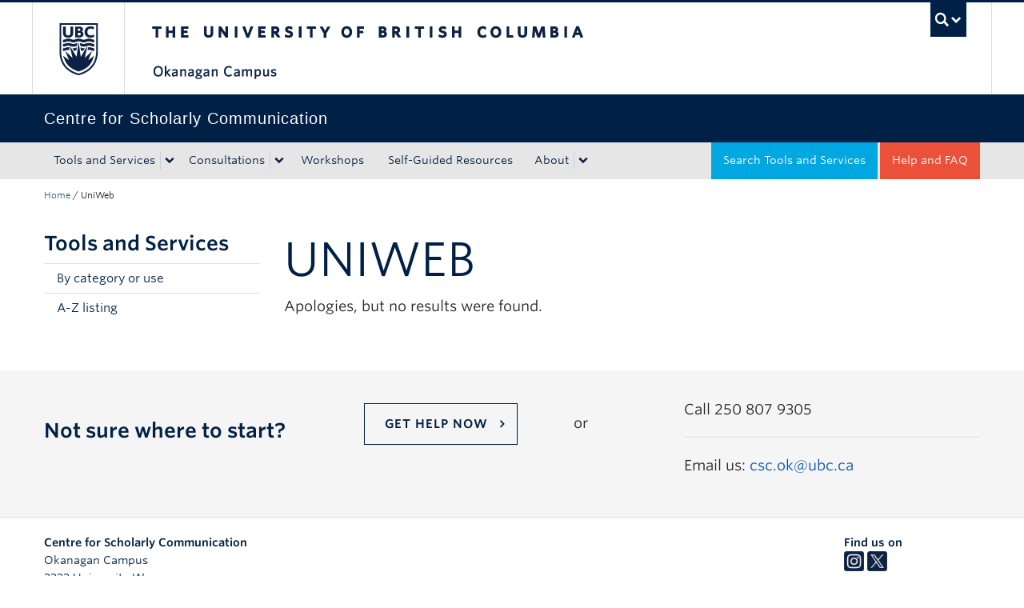

--- FILE ---
content_type: text/html; charset=UTF-8
request_url: https://csc.ok.ubc.ca/resource-tag/uniweb/
body_size: 9456
content:
<!DOCTYPE html>
<!--[if IEMobile 7]><html class="iem7 oldie" lang="en-US"><![endif]-->
<!--[if (IE 7)&!(IEMobile)]><html class="ie7 oldie" lang="en-US"><![endif]-->
<!--[if (IE 8)&!(IEMobile)]><html class="ie8 oldie" lang="en-US"><![endif]-->
<!--[if (IE 9)&!(IEMobile)]><html class="ie9" lang="en-US"><![endif]-->
<!--[[if (gt IE 9)|(gt IEMobile 7)]><!--><html lang="en-US"><!--<![endif]-->
<head>
<meta http-equiv="Content-Type" content="text/html; charset=UTF-8" />
<title>UniWeb</title>

<meta http-equiv="X-UA-Compatible" content="IE=edge,chrome=1" />
<meta name="viewport" content="width=device-width" /> <!-- needed for responsive -->
<link rel="dns-prefetch" href="//cdn.ubc.ca/" />

        <!-- Stylesheets -->
        <link href="//cdn.ubc.ca/clf/7.0.4/css/ubc-clf-full-bw.min.css" rel="stylesheet">
	


<link rel="pingback" href="https://csc.ok.ubc.ca/xmlrpc.php" />

<meta name='robots' content='max-image-preview:large' />
	<style>img:is([sizes="auto" i], [sizes^="auto," i]) { contain-intrinsic-size: 3000px 1500px }</style>
	<meta name="template" content="UBC CLF Basic 1.0.6" />
<link rel='dns-prefetch' href='//cdn.ubc.ca' />
<link rel="alternate" type="application/rss+xml" title="Centre for Scholarly Communication &raquo; Feed" href="https://csc.ok.ubc.ca/feed/" />
<link rel="alternate" type="application/rss+xml" title="Centre for Scholarly Communication &raquo; Comments Feed" href="https://csc.ok.ubc.ca/comments/feed/" />
<link rel="alternate" type="application/rss+xml" title="Centre for Scholarly Communication &raquo; UniWeb Resource Tag Feed" href="https://csc.ok.ubc.ca/resource-tag/uniweb/feed/" />
<script type="text/javascript">
/* <![CDATA[ */
window._wpemojiSettings = {"baseUrl":"https:\/\/s.w.org\/images\/core\/emoji\/16.0.1\/72x72\/","ext":".png","svgUrl":"https:\/\/s.w.org\/images\/core\/emoji\/16.0.1\/svg\/","svgExt":".svg","source":{"concatemoji":"https:\/\/csc.ok.ubc.ca\/wp-includes\/js\/wp-emoji-release.min.js?ver=e285ef4ebca95fb64ac80068cb1439f0"}};
/*! This file is auto-generated */
!function(s,n){var o,i,e;function c(e){try{var t={supportTests:e,timestamp:(new Date).valueOf()};sessionStorage.setItem(o,JSON.stringify(t))}catch(e){}}function p(e,t,n){e.clearRect(0,0,e.canvas.width,e.canvas.height),e.fillText(t,0,0);var t=new Uint32Array(e.getImageData(0,0,e.canvas.width,e.canvas.height).data),a=(e.clearRect(0,0,e.canvas.width,e.canvas.height),e.fillText(n,0,0),new Uint32Array(e.getImageData(0,0,e.canvas.width,e.canvas.height).data));return t.every(function(e,t){return e===a[t]})}function u(e,t){e.clearRect(0,0,e.canvas.width,e.canvas.height),e.fillText(t,0,0);for(var n=e.getImageData(16,16,1,1),a=0;a<n.data.length;a++)if(0!==n.data[a])return!1;return!0}function f(e,t,n,a){switch(t){case"flag":return n(e,"\ud83c\udff3\ufe0f\u200d\u26a7\ufe0f","\ud83c\udff3\ufe0f\u200b\u26a7\ufe0f")?!1:!n(e,"\ud83c\udde8\ud83c\uddf6","\ud83c\udde8\u200b\ud83c\uddf6")&&!n(e,"\ud83c\udff4\udb40\udc67\udb40\udc62\udb40\udc65\udb40\udc6e\udb40\udc67\udb40\udc7f","\ud83c\udff4\u200b\udb40\udc67\u200b\udb40\udc62\u200b\udb40\udc65\u200b\udb40\udc6e\u200b\udb40\udc67\u200b\udb40\udc7f");case"emoji":return!a(e,"\ud83e\udedf")}return!1}function g(e,t,n,a){var r="undefined"!=typeof WorkerGlobalScope&&self instanceof WorkerGlobalScope?new OffscreenCanvas(300,150):s.createElement("canvas"),o=r.getContext("2d",{willReadFrequently:!0}),i=(o.textBaseline="top",o.font="600 32px Arial",{});return e.forEach(function(e){i[e]=t(o,e,n,a)}),i}function t(e){var t=s.createElement("script");t.src=e,t.defer=!0,s.head.appendChild(t)}"undefined"!=typeof Promise&&(o="wpEmojiSettingsSupports",i=["flag","emoji"],n.supports={everything:!0,everythingExceptFlag:!0},e=new Promise(function(e){s.addEventListener("DOMContentLoaded",e,{once:!0})}),new Promise(function(t){var n=function(){try{var e=JSON.parse(sessionStorage.getItem(o));if("object"==typeof e&&"number"==typeof e.timestamp&&(new Date).valueOf()<e.timestamp+604800&&"object"==typeof e.supportTests)return e.supportTests}catch(e){}return null}();if(!n){if("undefined"!=typeof Worker&&"undefined"!=typeof OffscreenCanvas&&"undefined"!=typeof URL&&URL.createObjectURL&&"undefined"!=typeof Blob)try{var e="postMessage("+g.toString()+"("+[JSON.stringify(i),f.toString(),p.toString(),u.toString()].join(",")+"));",a=new Blob([e],{type:"text/javascript"}),r=new Worker(URL.createObjectURL(a),{name:"wpTestEmojiSupports"});return void(r.onmessage=function(e){c(n=e.data),r.terminate(),t(n)})}catch(e){}c(n=g(i,f,p,u))}t(n)}).then(function(e){for(var t in e)n.supports[t]=e[t],n.supports.everything=n.supports.everything&&n.supports[t],"flag"!==t&&(n.supports.everythingExceptFlag=n.supports.everythingExceptFlag&&n.supports[t]);n.supports.everythingExceptFlag=n.supports.everythingExceptFlag&&!n.supports.flag,n.DOMReady=!1,n.readyCallback=function(){n.DOMReady=!0}}).then(function(){return e}).then(function(){var e;n.supports.everything||(n.readyCallback(),(e=n.source||{}).concatemoji?t(e.concatemoji):e.wpemoji&&e.twemoji&&(t(e.twemoji),t(e.wpemoji)))}))}((window,document),window._wpemojiSettings);
/* ]]> */
</script>
		<style type="text/css">
			#wpadminbar #wp-admin-bar-my-networks > .ab-item:first-child:before {
				content: "\f325";
				top: 3px;
			}
		</style>
		<link rel='stylesheet' id='ubco_datatable_css_1_13_6-css' href='https://csc.ok.ubc.ca/wp-content/plugins/ubco-responsive-table/public/vendor/DataTables/DataTable-1.13.6/css/jquery.dataTables.min.css?ver=1.13.6' type='text/css' media='all' />
<link rel='stylesheet' id='ubco_datatable_responsive_bootstrap_css_2_5_0-css' href='https://csc.ok.ubc.ca/wp-content/plugins/ubco-responsive-table/public/vendor/DataTables/DataTable-1.13.6/css/responsive.bootstrap.min.css?ver=2.5.0' type='text/css' media='all' />
<link rel='stylesheet' id='subpages-navigation-base-css' href='https://csc.ok.ubc.ca/wp-content/plugins/subpages-navigation/subpage-navigation-base.css?ver=e285ef4ebca95fb64ac80068cb1439f0' type='text/css' media='all' />
<style id='wp-emoji-styles-inline-css' type='text/css'>

	img.wp-smiley, img.emoji {
		display: inline !important;
		border: none !important;
		box-shadow: none !important;
		height: 1em !important;
		width: 1em !important;
		margin: 0 0.07em !important;
		vertical-align: -0.1em !important;
		background: none !important;
		padding: 0 !important;
	}
</style>
<link rel='stylesheet' id='custom-css-css' href='https://csc.ok.ubc.ca/wp-content/uploads/sites/150/custom-css/custom-css-full.css?ver=e285ef4ebca95fb64ac80068cb1439f0' type='text/css' media='all' />
<link rel='stylesheet' id='hide_ubco_admin_css-css' href='https://csc.ok.ubc.ca/wp-content/plugins/ubco-admin-customization/css/admin-styles.css?ver=1.0.0' type='text/css' media='all' />
<link rel='stylesheet' id='hide_ubco_all_admin_css-css' href='https://csc.ok.ubc.ca/wp-content/plugins/ubco-admin-customization/css/hide-all-admin-styles.css?ver=1.0.0' type='text/css' media='all' />
<link rel='stylesheet' id='ubco_eb_css-css' href='https://csc.ok.ubc.ca/wp-content/plugins/ubco-emergency-banner/public/css/ubco-emergency-banner.css?ver=1.0.0' type='text/css' media='all' />
<link rel='stylesheet' id='ivory-search-styles-css' href='https://csc.ok.ubc.ca/wp-content/plugins/add-search-to-menu-premium-latest/public/css/ivory-search.min.css?ver=5.5.12' type='text/css' media='all' />
<link rel='stylesheet' id='flexslider-css' href='https://csc.ok.ubc.ca/wp-content/themes/fac-dept-child-theme/assets/vendor/flexslider/flexslider.css?ver=e285ef4ebca95fb64ac80068cb1439f0' type='text/css' media='all' />
<link rel='stylesheet' id='ubc-clf-whitney-css' href='https://csc.ok.ubc.ca/wp-content/themes/fac-dept-child-theme/assets/css/fonts.css?ver=e285ef4ebca95fb64ac80068cb1439f0' type='text/css' media='all' />
<link rel='stylesheet' id='style-css' href='https://csc.ok.ubc.ca/wp-content/themes/fac-dept-child-theme/style.css?ver=e285ef4ebca95fb64ac80068cb1439f0' type='text/css' media='all' />
<link rel='stylesheet' id='icon-style-css' href='https://csc.ok.ubc.ca/wp-content/themes/clf-basic/css/social_icons.css?ver=e285ef4ebca95fb64ac80068cb1439f0' type='text/css' media='all' />
<script type="text/javascript" src="https://csc.ok.ubc.ca/wp-includes/js/jquery/jquery.min.js?ver=3.7.1" id="jquery-core-js"></script>
<script type="text/javascript" src="https://csc.ok.ubc.ca/wp-includes/js/jquery/jquery-migrate.min.js?ver=3.4.1" id="jquery-migrate-js"></script>
<script type="text/javascript" src="https://csc.ok.ubc.ca/wp-content/plugins/ubco-responsive-table/public/vendor/DataTables/DataTable-1.13.6/js/jquery.dataTables.min.js?ver=1.13.6" id="ubco_datatable_js_1_13_6-js"></script>
<link rel="https://api.w.org/" href="https://csc.ok.ubc.ca/wp-json/" /><script type="text/javascript">
(function(url){
	if(/(?:Chrome\/26\.0\.1410\.63 Safari\/537\.31|WordfenceTestMonBot)/.test(navigator.userAgent)){ return; }
	var addEvent = function(evt, handler) {
		if (window.addEventListener) {
			document.addEventListener(evt, handler, false);
		} else if (window.attachEvent) {
			document.attachEvent('on' + evt, handler);
		}
	};
	var removeEvent = function(evt, handler) {
		if (window.removeEventListener) {
			document.removeEventListener(evt, handler, false);
		} else if (window.detachEvent) {
			document.detachEvent('on' + evt, handler);
		}
	};
	var evts = 'contextmenu dblclick drag dragend dragenter dragleave dragover dragstart drop keydown keypress keyup mousedown mousemove mouseout mouseover mouseup mousewheel scroll'.split(' ');
	var logHuman = function() {
		if (window.wfLogHumanRan) { return; }
		window.wfLogHumanRan = true;
		var wfscr = document.createElement('script');
		wfscr.type = 'text/javascript';
		wfscr.async = true;
		wfscr.src = url + '&r=' + Math.random();
		(document.getElementsByTagName('head')[0]||document.getElementsByTagName('body')[0]).appendChild(wfscr);
		for (var i = 0; i < evts.length; i++) {
			removeEvent(evts[i], logHuman);
		}
	};
	for (var i = 0; i < evts.length; i++) {
		addEvent(evts[i], logHuman);
	}
})('//csc.ok.ubc.ca/?wordfence_lh=1&hid=AB48E29802501FAEA16B6FA7E71EDFE7');
</script><!-- Google Tag Manager -->
<script>(function(w,d,s,l,i){w[l]=w[l]||[];w[l].push({'gtm.start':
new Date().getTime(),event:'gtm.js'});var f=d.getElementsByTagName(s)[0],
j=d.createElement(s),dl=l!='dataLayer'?'&l='+l:'';j.async=true;j.src=
'https://www.googletagmanager.com/gtm.js?id='+i+dl;f.parentNode.insertBefore(j,f);
})(window,document,'script','dataLayer','GTM-5P2F3CV');</script>
<!-- End Google Tag Manager -->
		
        <!--[if lte IE 7]>
<link href="//cdn.ubc.ca/clf/7.0.4/css/font-awesome-ie7.css" rel="stylesheet">
<![endif]-->
        <!-- Le HTML5 shim, for IE6-8 support of HTML5 elements -->
        <!--[if lt IE 9]>
        <script src="//cdn.ubc.ca/clf/html5shiv.min.js"></script>
        <![endif]-->

        <!-- Le fav and touch icons -->
		            <link rel="shortcut icon" href="//cdn.ubc.ca/clf/7.0.4/img/favicon.ico">
		        <link rel="apple-touch-icon-precomposed" sizes="144x144" href="//cdn.ubc.ca/clf/7.0.4/img/apple-touch-icon-144-precomposed.png">
        <link rel="apple-touch-icon-precomposed" sizes="114x114" href="//cdn.ubc.ca/clf/7.0.4/img/apple-touch-icon-114-precomposed.png">
        <link rel="apple-touch-icon-precomposed" sizes="72x72" href="//cdn.ubc.ca/clf/7.0.4/img/apple-touch-icon-72-precomposed.png">
        <link rel="apple-touch-icon-precomposed" href="//cdn.ubc.ca/clf/7.0.4/img/apple-touch-icon-57-precomposed.png">
        <style type="text/css" media="screen">#ubc7-unit {
                background: #002145;
            }</style>
				<style type="text/css" id="wp-custom-css">
			
/* home page hero image text gradient */
.home .ok-feature-section .ok-feature-overlay-content.ok-gradient-black::before {
    background: -webkit-linear-gradient(transparent 0%, #000 100%);
    background: -o-linear-gradient(transparent 0%, #000 100%);
    background: -moz-linear-gradient(transparent 0%, #000 100%);
    background: linear-gradient(transparent 0%, #000 100%);
}


/* footer cta */ 

div#custom_html-2 {
    margin-top: 50px;
}

.home div#custom_html-2 {
    margin-top: 0 !important;
}

/* search */

.home .ok_csc_search {
    margin: 0 auto;
    width: 650px;
}

.home .ok_csc_search h3{
	  margin-bottom: 30px;
    font-size: 22px;
    text-align: center;
}

p.ok_csc_search_howto_link {
    margin-top: 20px;
    font-size: 14px;
    text-decoration: underline;
}

@media screen and (max-width: 767px){
.home .ok_csc_search h3 {
    line-height: 32px;
	}
}

@media screen and (max-width: 910px) {
	
div#is-ajax-search-result-280 {
    max-width: 90% !important;
    margin: 0 auto;
    margin-left: 3%;
	}
	
}

/*** Styles for Resources CPT ***/

/** Resources Single - PODS Template **/
.ok_csc_custom_fields{
	padding-bottom: 20px;
}

p.ok_csc_category{
	font-size: 16px;
	margin: 0;
}

p.ok_csc_keywords {
    font-size: 14px;
    margin-top: 10px;
}

.ok_csc_quickview{
		border-left: 3px solid #002145;
    padding: 5px 0 5px 25px;
    margin: 30px 0 50px 5px;
}

.ok_csc_custom_fields h4{
	text-transform:none;
}

.ok_csc_related_resources.span12 {
    margin-left: auto;
}

h3.ok_csc_related_resource_title {
    font-size: 22px;
    margin-top: 10px;
}

.ok_csc_related_resources.span12 .ok-mega-box{
	padding:30px !important;
}

ul.ok_csc_related_resources.csc_manual {
    padding: 0px;
	  margin-top: 16px;
    display: grid;
    grid-template-columns: 50% 50%;
    grid-gap: 23px;
}

li.ok_csc_related_resource_item {
    list-style-type: none;
    padding: 20px;
	  margin-bottom: 0px;
    background: #e6f6fb;
    border: 1px solid #d9d9d9;
}

.ok_csc_last_modified {
    margin: 25px 0 2px;
}

/* hiding title of feeback section in Resources Single template */ 
.singular-csc_resources div.widget_custom_html.amr_widget .widget-title {
    display: none;
}

/* archive */ 

body.archive h2.csc_resources-title.entry-title
{
    font-size: 32px;
    text-transform: none;
}
	
body.archive div.csc_resources {
    border-bottom: 1.5px solid #D7E0E7;
}


p.ok_csc_category span:not(:last-child)::after {
    content: '|';
    margin-left: 5px;
}


/* ==== SEARCH BUTTON COLOR ==== */
.navbar .nav .navbar-blue {
    background: none repeat scroll 0% 0% #00a7e1 !important;
    border-bottom: 1px solid #00a7e1;
    }		</style>
					<style type="text/css" media="screen">
			/* Ivory search custom CSS code */
			.home form.is-search-form.is-ajax-search {
    width: 650px;
    margin: 0 auto;
}

@media screen and (max-width: 767px){
 .home form.is-search-form.is-ajax-search,
.home .ok_csc_search{
width:auto !important;}

}

input#is-search-input-245{
height: 50px !important;
    width: 75% !important;
    margin-right: 10px !important;
padding: 12px !important;
}

.is-form-id-245.is-form-style input.is-search-submit{
height:50px !important;
   padding-left: 35px !important;
    padding-right: 35px !important;
    margin-left: 28px !important;
    text-transform: uppercase !important;
    font-weight: 600 !important;
  font-size: 16px !important;
    font-family: "Whitney SSm A", "Whitney SSm B", "Open Sans", "Helvetica Neue", Helvetica, Arial, sans-serif !important;
}

input#is-search-input-245::placeholder,
input#is-search-input-280::placeholder {
font-size: 16px !important;
    font-family: "Whitney SSm A", "Whitney SSm B", "Open Sans", "Helvetica Neue", Helvetica, Arial, sans-serif !important;
  color: #ccc;
  opacity: 1; /* Firefox */
}

input#is-search-input-245:-ms-input-placeholder { /* Internet Explorer 10-11 */
  color: #ccc;
}

input#is-search-input-245::-ms-input-placeholder { /* Microsoft Edge */
  color: #ccc;
}			</style>
					<style type="text/css">
					.is-form-id-280 .is-search-submit:focus,
			.is-form-id-280 .is-search-submit:hover,
			.is-form-id-280 .is-search-submit,
            .is-form-id-280 .is-search-icon {
			color: #ffffff !important;            background-color: #00a7e1 !important;            border-color: #00a7e1 !important;			}
                        	.is-form-id-280 .is-search-submit path {
					fill: #ffffff !important;            	}
            			</style>
					<style type="text/css">
						#is-ajax-search-result-245 .is-ajax-search-post:hover,
	            #is-ajax-search-result-245 .is-show-more-results:hover,
	            #is-ajax-search-details-245 .is-ajax-search-tags-details > div:hover,
	            #is-ajax-search-details-245 .is-ajax-search-categories-details > div:hover {
					background-color: #f7f5f4 !important;
				}
                                        #is-ajax-search-result-245 .is-ajax-term-label,
                #is-ajax-search-details-245 .is-ajax-term-label,
				#is-ajax-search-result-245,
                #is-ajax-search-details-245 {
					color: #002145 !important;
				}
                        				#is-ajax-search-result-245 a,
                #is-ajax-search-details-245 a:not(.button) {
					color: #0055b7 !important;
				}
                #is-ajax-search-details-245 .is-ajax-woocommerce-actions a.button {
                	background-color: #0055b7 !important;
                }
                        				#is-ajax-search-result-245 .is-ajax-search-post,
				#is-ajax-search-details-245 .is-ajax-search-post-details {
				    border-color: #f7f5f4 !important;
				}
                #is-ajax-search-result-245,
                #is-ajax-search-details-245 {
                    background-color: #f7f5f4 !important;
                }
						.is-form-id-245 .is-search-submit:focus,
			.is-form-id-245 .is-search-submit:hover,
			.is-form-id-245 .is-search-submit,
            .is-form-id-245 .is-search-icon {
			color: #ffffff !important;            background-color: #00a7e1 !important;            border-color: #00a7e1 !important;			}
                        	.is-form-id-245 .is-search-submit path {
					fill: #ffffff !important;            	}
            			.is-form-style-1.is-form-id-245 .is-search-input:focus,
			.is-form-style-1.is-form-id-245 .is-search-input:hover,
			.is-form-style-1.is-form-id-245 .is-search-input,
			.is-form-style-2.is-form-id-245 .is-search-input:focus,
			.is-form-style-2.is-form-id-245 .is-search-input:hover,
			.is-form-style-2.is-form-id-245 .is-search-input,
			.is-form-style-3.is-form-id-245 .is-search-input:focus,
			.is-form-style-3.is-form-id-245 .is-search-input:hover,
			.is-form-style-3.is-form-id-245 .is-search-input,
			.is-form-id-245 .is-search-input:focus,
			.is-form-id-245 .is-search-input:hover,
			.is-form-id-245 .is-search-input {
                                                                border-color: #e0e0e0 !important;                                			}
                        			</style>
		
</head>

<body class="wordpress ltr en_US child-theme multisite blog-150 y2025 m12 d04 h15 thursday logged-out archive taxonomy taxonomy-resource_tag taxonomy-resource_tag-uniweb clf-basic full-width l2-column-sm l2-column chrome primary-active secondary-inactive subsidiary-active">

<a class="skip-link sr-only" href="#content">Skip to main content</a>
<a class="skip-link sr-only" href="#ubc7-unit-menu">Skip to main navigation</a>
<a class="skip-link sr-only" href="#primary-secondary">Skip to page-level navigation</a>
<a class="skip-link sr-only" href="https://students.ok.ubc.ca/drc">Go to the Disability Resource Centre Website</a>
<a class="skip-link sr-only" href="https://drcbooking.ok.ubc.ca/ClockWork/custom/misc/home.aspx">Go to the DRC Booking Accommodation Portal</a>
<a class="skip-link sr-only" href="https://library.ok.ubc.ca/itl/">Go to the Inclusive Technology Lab Website</a>



<div id="body-container" >

		
	        <!-- UBC Global Utility Menu -->
        <div class="collapse expand" id="ubc7-global-menu">
            <div id="ubc7-search" class="expand">
				<div class="container">                <div id="ubc7-search-box">
                    <form class="form-search" method="get" action="//www.ubc.ca/search/refine/" role="search">
                        <input type="text" name="q" placeholder="Search this website" class="input-xlarge search-query">
                        <input type="hidden" name="label" value="Centre for Scholarly Communication"/>
                        <input type="hidden" name="site" value="https://csc.ok.ubc.ca"/>
                        <button type="submit" class="btn">Search</button>
                    </form>
                </div>
				</div>            </div>
			<div class="container">            <div id="ubc7-global-header" class="expand">
                <!-- Global Utility Header from CDN -->
            </div>
			</div>        </div>
        <!-- End of UBC Global Utility Menu -->
	        <!-- UBC Header -->
        <header id="ubc7-header" class="row-fluid expand" role="banner">
			<div class="container">            <div class="span1">
                <div id="ubc7-logo">
                    <a href="http://www.ubc.ca" title="The University of British Columbia (UBC)">The University of British Columbia</a>
                </div>
            </div>
            <div class="span2">
                <div id="ubc7-apom">
                </div>
            </div>
            <div class="span9" id="ubc7-wordmark-block">
                <div id="ubc7-wordmark">
                    <a href="http://ok.ubc.ca/" title="The University of British Columbia (UBC)">The University of British Columbia</a>
					<span class="ubc7-campus" id="ubc7-okanagan-campus">Okanagan campus</span>                </div>
                <div id="ubc7-global-utility">
                    <button type="button" data-toggle="collapse" data-target="#ubc7-global-menu"><span>UBC Search</span></button>
                    <noscript><a id="ubc7-global-utility-no-script" href="http://www.ubc.ca/" title="UBC Search">UBC Search</a></noscript>
                </div>
            </div>
			</div>        </header>
        <!-- End of UBC Header -->

	        <!-- UBC Unit Identifier -->
        <div id="ubc7-unit" class="row-fluid expand">
			<div class="container">            <div class="span12">
                <!-- Mobile Menu Icon -->
                <div class="navbar">
                    <a class="btn btn-navbar" data-toggle="collapse" data-target="#ubc7-unit-navigation">
                        <span class="icon-bar"></span>
                        <span class="icon-bar"></span>
                        <span class="icon-bar"></span>
                    </a>
                </div>
                <!-- Unit Name -->
                <div id="ubc7-unit-name" class="ubc7-single-element">
                    <a href="https://csc.ok.ubc.ca" title="Centre for Scholarly Communication"><span id="ubc7-unit-faculty"></span><span id="ubc7-unit-identifier">Centre for Scholarly Communication</span></a>
                </div>
            </div>
			</div>        </div>
        <!-- End of UBC Unit Identifier -->
			<!-- UBC Unit Navigation -->
        <div id="ubc7-unit-menu" class="navbar expand" role="navigation">
            <div class="navbar-inner expand">
                <div class="container">
                 <div id="ubc7-unit-navigation" class="nav-collapse collapse"><ul id="menu-primary-menu" class="nav"><li id="menu-item-42" class="menu-item menu-item-type-post_type menu-item-object-page menu-item-has-children dropdown menu-item-42"><div class="btn-group"><a class="btn" href="https://csc.ok.ubc.ca/tools-and-services/">Tools and Services</a><button class="btn droptown-toggle" data-toggle="dropdown"><span class="ubc7-arrow blue down-arrow"></span></button>
<ul class="dropdown-menu">
	<li id="menu-item-45" class="menu-item menu-item-type-post_type menu-item-object-page menu-item-45"><a href="https://csc.ok.ubc.ca/tools-and-services/tools-by-category-use/">By category or use</a></li>
	<li id="menu-item-44" class="menu-item menu-item-type-post_type menu-item-object-page menu-item-44"><a href="https://csc.ok.ubc.ca/tools-and-services/tools-a-z/">A-Z listing</a></li>
</ul></div>
</li>
<li id="menu-item-419" class="menu-item menu-item-type-post_type menu-item-object-page menu-item-has-children dropdown menu-item-419"><div class="btn-group"><a class="btn" href="https://csc.ok.ubc.ca/consultations/">Consultations</a><button class="btn droptown-toggle" data-toggle="dropdown"><span class="ubc7-arrow blue down-arrow"></span></button>
<ul class="dropdown-menu">
	<li id="menu-item-2140" class="menu-item menu-item-type-post_type menu-item-object-page menu-item-2140"><a href="https://csc.ok.ubc.ca/consultations/writing-and-academic-communication-consultation/">Writing &amp; Academic Communication Consultations</a></li>
	<li id="menu-item-2137" class="menu-item menu-item-type-post_type menu-item-object-page menu-item-2137"><a href="https://csc.ok.ubc.ca/consultations/research-data-consultation/">Research Data Consultations</a></li>
	<li id="menu-item-2139" class="menu-item menu-item-type-post_type menu-item-object-page menu-item-2139"><a href="https://csc.ok.ubc.ca/consultations/thesis-formatting-advice/">Thesis Formatting Advice</a></li>
	<li id="menu-item-2136" class="menu-item menu-item-type-post_type menu-item-object-page menu-item-2136"><a href="https://csc.ok.ubc.ca/consultations/thesis-data-deposit/">Thesis Data Deposit</a></li>
</ul></div>
</li>
<li id="menu-item-49" class="menu-item menu-item-type-post_type menu-item-object-page menu-item-49"><a href="https://csc.ok.ubc.ca/workshops/">Workshops</a></li>
<li id="menu-item-1801" class="menu-item menu-item-type-post_type menu-item-object-page menu-item-1801"><a href="https://csc.ok.ubc.ca/self-guided-resources/">Self-Guided Resources</a></li>
<li id="menu-item-244" class="menu-item menu-item-type-post_type menu-item-object-page menu-item-has-children dropdown menu-item-244"><div class="btn-group"><a class="btn" href="https://csc.ok.ubc.ca/about/">About</a><button class="btn droptown-toggle" data-toggle="dropdown"><span class="ubc7-arrow blue down-arrow"></span></button>
<ul class="dropdown-menu">
	<li id="menu-item-2325" class="menu-item menu-item-type-post_type menu-item-object-page menu-item-2325"><a href="https://csc.ok.ubc.ca/about/news2/">News</a></li>
	<li id="menu-item-38" class="menu-item menu-item-type-post_type menu-item-object-page menu-item-38"><a href="https://csc.ok.ubc.ca/about/our-team/">Our team</a></li>
</ul></div>
</li>
<li id="menu-item-41" class="navbar-apply menu-item menu-item-type-post_type menu-item-object-page menu-item-41"><a href="https://csc.ok.ubc.ca/help-and-faq/">Help and FAQ</a></li>
<li id="menu-item-1160" class="navbar-blue menu-item menu-item-type-post_type menu-item-object-page menu-item-1160"><a href="https://csc.ok.ubc.ca/search-tools-and-services/">Search Tools and Services</a></li>
</ul></div>                    
                </div>
            </div><!-- /navbar-inner -->
        </div><!-- /navbar -->
        <!-- End of UBC Unit Navigation -->
			<!-- Second Menu Location - Styles Only Currently Support Menu named "Audience Menu" in WP -->
			<div class="secondarymenuwrap expand"><div class="container"></div></div>
    
		
	<div class="container">
	<div class="container">	
	<div class="container">	
	<div id="container" class="expand" >
	
		<div class="breadcrumb expand" itemprop="breadcrumb"><span class="trail-begin"><a href="https://csc.ok.ubc.ca" title="Centre for Scholarly Communication" rel="home" class="trail-begin">Home</a></span> <span class="divider">/</span> <span class="trail-end">UniWeb</span></div><div class="expand row-fluid" role="main">
	<div id="primary-secondary" class="sidebar aside  span3"> 
		<div id="primary">
	
				
			<div id="custom_html-3" class="widget_text widget widget_custom_html widget-widget_custom_html"><div class="widget_text widget-wrap widget-inside"><div class="textwidget custom-html-widget"><div id="olt-subpages-navigation-widget-2" class="widget widget_subpages_navigation widget-widget_subpages_navigation"><div class="widget-wrap widget-inside"><h3 class="widget-title">Tools and Services</h3>
		            <div class="accordion sidenav simple subpages-navi subpages-navi-widget subpages-navi-exclusive subpages-navi-collapsible subpages-navi-auto-expand" id="parent-olt-subpages-navigation-widget-20">
		                  <div class="single">
  <a href="https://csc.ok.ubc.ca/research-tools-and-guides/tools-by-category-use/"><div class="ubc7-arrow right-arrow"></div> By category or use</a>
  </div>
<!-- Close of single/Head -->  <div class="single">
  <a href="https://csc.ok.ubc.ca/tools-and-services/tools-a-z/"><div class="ubc7-arrow right-arrow"></div> A-Z listing</a>
  </div>
<!-- Close of single/Head -->		            </div>
		            </div></div></div></div></div>	
				
		</div><!-- #primary -->
		
		
	</div><!-- #primary-secondary .aside -->


<div id="content" class="hfeed content  span9">

	
	
	
		<div class="loop-meta archive-info taxonomy-info">

			<h1 class="loop-title archive-title taxonomy-title">UniWeb</h1>

			<div class="loop-description archive-description taxonomy-description">
							</div><!-- .loop-description -->

		</div><!-- .loop-meta -->

	
	
		<div id="post-0" class="hentry error">

		<div class="entry-content">

			<p class="no-data">
				Apologies, but no results were found.			</p><!-- .no-data -->

		</div><!-- .entry-content -->

	</div><!-- .hentry .error -->


	
	
</div><!-- .content .hfeed -->

		</div>
	</div><!-- #container -->
</div>	</div>			</div>		<div class="row-fluid expand content">
		<div id="subsidiary" class="sidebar aside span-12">
	
				
			<div id="custom_html-2" class="widget_text widget widget_custom_html widget-widget_custom_html"><div class="widget_text widget-wrap widget-inside"><h3 class="widget-title">Footer &#8211; CTA</h3><div class="textwidget custom-html-widget"><section class="breakout csc-footer-cta" style="background-color: #f5f5f5;">								
									
							    <div class="container breakoutcontent" style="padding-top:20px;padding-bottom:20px;">
							        

							        <div class="container ">

																																																																													
														<div class="row-fluid">
																															<div class="span4">
																																																			<div class="ok-wysiwyg-wrapper">
																		<h3>Not sure where to start?</h3>
																		</div>
																																																	</div>
																																														<div class="span4">
																																																			<div class="ok-wysiwyg-wrapper">
																		<p style="text-align: left;"><a class="btn ok-btn-primary" href="https://csc.ok.ubc.ca/help-and-faq/">Get help now</a>&nbsp; &nbsp; &nbsp; &nbsp; &nbsp; &nbsp; &nbsp; or</p>
																		</div>
																																																	</div>
																																														<div class="span4">
																																																			<div class="ok-wysiwyg-wrapper">
																		<p>Call 250 807 9305</p>
<hr>
<p>Email us: <a href="mailto:csc.ok@ubc.ca?subject=Email from website"> csc.ok@ubc.ca</a></p>
																		</div>
																																																	</div>
																													</div>


																																				
							        </div>
							    </div>
							</section></div></div></div>	
				
		</div><!-- #subsidiary .aside -->
	</div><!-- .row-fluid -->

	

	        <!-- CLF Footer -->
        <footer id="ubc7-footer" class="expand" role="contentinfo">
			        <div class="row-fluid expand" id="ubc7-unit-footer">
			<div class="container">            <div class="span10" id="ubc7-unit-address">
                <div id="ubc7-address-unit-name">Centre for Scholarly Communication</div>
								<div id="ubc7-address-campus">Okanagan Campus</div>				<div id="ubc7-address-street">3333 University Way</div>				                <div id="ubc7-address-location">
					<span id="ubc7-address-city">Kelowna</span>, <span id="ubc7-address-province">BC</span> <span id="ubc7-address-country">Canada</span> <span id="ubc7-address-postal">V1V 1V7</span>                </div>
																            </div>
			<div class="span2">
               	<strong>Find us on</strong>
                <div id="ubc7-unit-social-icons"><a href="https://www.instagram.com/ubc_okanagan" title="Instagram icon" target="_blank"><i class="icon-instagram-sign"></i></a>&nbsp;<a href="https://twitter.com/ubcolibrary" title="Twitter icon" target="_blank"><i class="icon-twitter-sign"></i></a>&nbsp;</div>
            </div>			</div>        </div>
	        <div class="row-fluid expand ubc7-back-to-top">
			<div class="container">            <div class="span2">
                <a href="#" title="Back to top">Back to top
                    <div class="ubc7-arrow up-arrow grey"></div>
                </a>
            </div>
			</div>        </div>
	        <div class="row-fluid expand" id="ubc7-global-footer">
			<div class="container">            <div class="span5" id="ubc7-signature"><a href="http://www.ubc.ca/" title="The University of British Columbia (UBC)">The University of British Columbia</a></div>
            <div class="span7" id="ubc7-footer-menu">
            </div>
			</div>        </div>
        <div class="row-fluid expand" id="ubc7-minimal-footer">
			<div class="container">            <div class="span12">
                <ul>
                    <li><a href="//cdn.ubc.ca/clf/ref/emergency" title="Emergency Procedures">Emergency Procedures</a> <span class="divider">|</span></li>
                    <li><a href="//cdn.ubc.ca/clf/ref/terms" title="Terms of Use">Terms of Use</a> <span class="divider">|</span></li>
                    <li><a href="//cdn.ubc.ca/clf/ref/copyright" title="UBC Copyright">Copyright</a> <span class="divider">|</span></li>
                    <li><a href="//cdn.ubc.ca/clf/ref/accessibility" title="Accessibility">Accessibility</a></li>
                </ul>
            </div>
			</div>        </div>
	        </footer>
        <!-- End of CLF Footer -->
	
	

	
	

</div><!-- #body-container -->

<script type="speculationrules">
{"prefetch":[{"source":"document","where":{"and":[{"href_matches":"\/*"},{"not":{"href_matches":["\/wp-*.php","\/wp-admin\/*","\/wp-content\/uploads\/sites\/150\/*","\/wp-content\/*","\/wp-content\/plugins\/*","\/wp-content\/themes\/fac-dept-child-theme\/*","\/wp-content\/themes\/clf-basic\/*","\/*\\?(.+)"]}},{"not":{"selector_matches":"a[rel~=\"nofollow\"]"}},{"not":{"selector_matches":".no-prefetch, .no-prefetch a"}}]},"eagerness":"conservative"}]}
</script>
<!-- Google Tag Manager (noscript) -->
<noscript><iframe src="https://www.googletagmanager.com/ns.html?id=GTM-5P2F3CV"
height="0" width="0" style="display:none;visibility:hidden"></iframe></noscript>
<!-- End Google Tag Manager (noscript) -->
		        <!-- Placed javascript at the end for faster loading -->
		<script type="text/javascript" src="https://csc.ok.ubc.ca/wp-content/plugins/ubco-responsive-table/public/vendor/DataTables/DataTable-1.13.6/js/dataTables.responsive.min.js?ver=2.5.0" id="ubco_datatable_responsive_js_2_5_0-js"></script>
<script type="text/javascript" src="https://csc.ok.ubc.ca/wp-content/plugins/ubco-responsive-table/public/js/ubco-responsive-table.min.js?ver=e285ef4ebca95fb64ac80068cb1439f0" id="ubco_rt_js-js"></script>
<script type="text/javascript" src="//cdn.ubc.ca/clf/7.0.4/js/ubc-clf.min.js?ver=1" id="clf-js"></script>
<script type="text/javascript" src="https://csc.ok.ubc.ca/wp-content/plugins/ubco-emergency-banner/public/js/ubco-emergency-banner.js?ver=1764890998" id="ubco_eb_script-js"></script>
<script type="text/javascript" src="https://csc.ok.ubc.ca/wp-content/themes/fac-dept-child-theme/assets/vendor/modernizr/modernizr.min.js" id="modernizr-js"></script>
<script type="text/javascript" src="https://csc.ok.ubc.ca/wp-content/themes/fac-dept-child-theme/assets/vendor/flexslider/jquery.flexslider-min.js" id="flexslider-js"></script>
<script type="text/javascript" src="https://csc.ok.ubc.ca/wp-content/themes/fac-dept-child-theme/assets/vendor/isotope/isotope.pkgd.min.js" id="isotope-js"></script>
<script type="text/javascript" src="https://csc.ok.ubc.ca/wp-content/themes/fac-dept-child-theme/assets/vendor/others/ani-numbers.js" id="ani-numbers-js"></script>
<script type="text/javascript" src="https://csc.ok.ubc.ca/wp-content/themes/fac-dept-child-theme/assets/js/main.js" id="ubcomain-js"></script>
<script type="text/javascript" src="https://csc.ok.ubc.ca/wp-content/plugins/page-links-to/dist/new-tab.js?ver=3.3.7" id="page-links-to-js"></script>
<script type="text/javascript" id="ivory-search-scripts-js-extra">
/* <![CDATA[ */
var IvorySearchVars = {"is_analytics_enabled":"1"};
/* ]]> */
</script>
<script type="text/javascript" src="https://csc.ok.ubc.ca/wp-content/plugins/add-search-to-menu-premium-latest/public/js/ivory-search.min.js?ver=5.5.12" id="ivory-search-scripts-js"></script>

</body>
</html>

--- FILE ---
content_type: text/css; charset=utf-8
request_url: https://csc.ok.ubc.ca/wp-content/uploads/sites/150/custom-css/custom-css-full.css?ver=e285ef4ebca95fb64ac80068cb1439f0
body_size: 191
content:
/* hiding the widget for footer CTA */

#custom_html-2 h3.widget-title {
    display: none;
}


h2 {
    color: #002145;
    font-size: 36px;
    text-transform: none;
}

.well {
    -webkit-box-shadow: none;
    -moz-box-shadow: none;
    box-shadow: none;
}